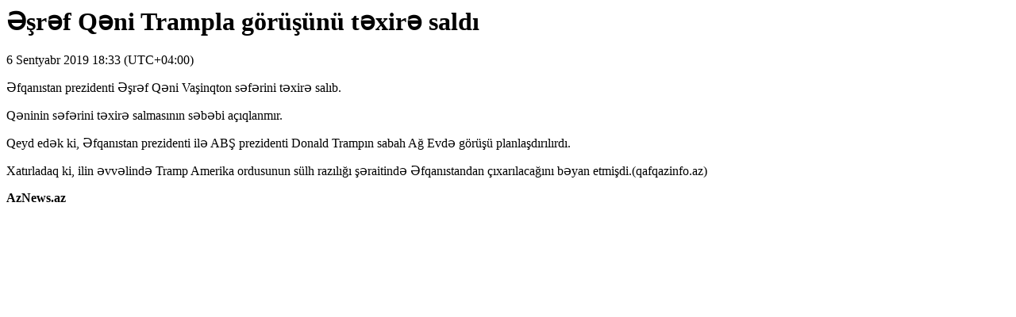

--- FILE ---
content_type: text/html; charset=UTF-8
request_url: https://www.aznews.az/news_print.php?news_id=236924
body_size: 530
content:
<html>
<head>
    <meta http-equiv="content-type" content="text/html; charset=utf-8">
    <title>Əşrəf Qəni Trampla görüşünü təxirə saldı</title>
    <META NAME="ROBOTS" CONTENT="NOINDEX, NOFOLLOW">
    <style>
        iframe {
            display: none;
        }
        img {
            display: none;
        }
        audio {
            display: none;
        }
        video {
            display: none;
        }
        embed {
            display: none;
        }
    </style>
</head>
<body>
<h1>Əşrəf Qəni Trampla görüşünü təxirə saldı</h1>
<div>6 Sentyabr 2019 18:33 (UTC+04:00)</div>
<p>Əfqanıstan prezidenti Əşrəf Qəni Vaşinqton səfərini təxirə salıb.</p>
<p>Qəninin səfərini təxirə salmasının səbəbi açıqlanmır.</p>
<p>Qeyd edək ki, Əfqanıstan prezidenti ilə ABŞ prezidenti Donald Trampın sabah Ağ Evdə görüşü planlaşdırılırdı.</p>
<p>Xatırladaq ki, ilin əvvəlində Tramp Amerika ordusunun sülh razılığı şəraitində Əfqanıstandan çıxarılacağını bəyan etmişdi.(qafqazinfo.az)</p>
<p><strong>AzNews.az</strong></p><script>
    window.print();
</script>
</body>

</html><!-- 0.011113
-->